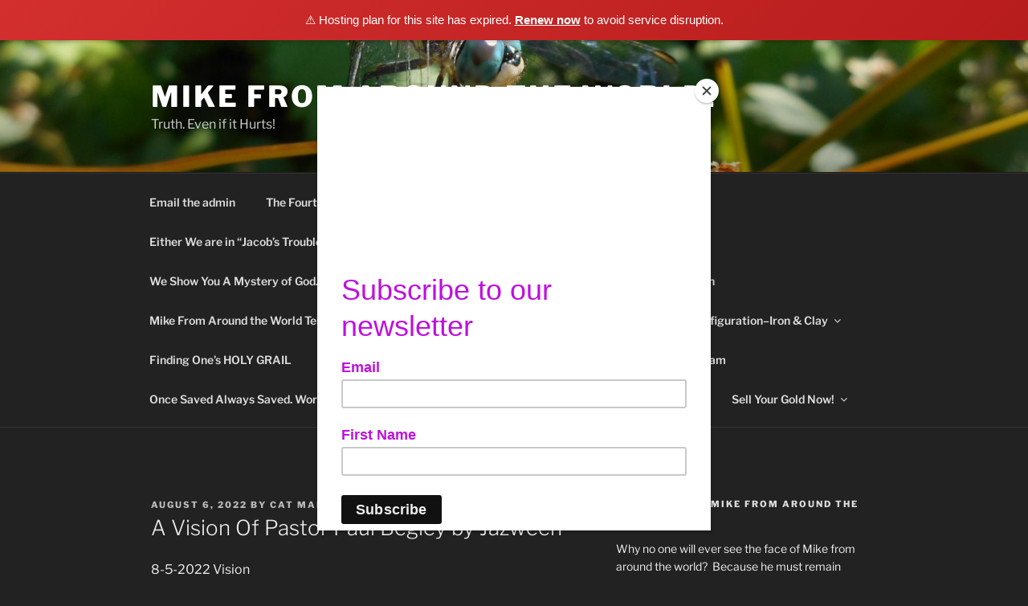

--- FILE ---
content_type: text/html; charset=utf-8
request_url: https://www.google.com/recaptcha/api2/aframe
body_size: 268
content:
<!DOCTYPE HTML><html><head><meta http-equiv="content-type" content="text/html; charset=UTF-8"></head><body><script nonce="eCcCBEIvfzHgV6xYRJoDwQ">/** Anti-fraud and anti-abuse applications only. See google.com/recaptcha */ try{var clients={'sodar':'https://pagead2.googlesyndication.com/pagead/sodar?'};window.addEventListener("message",function(a){try{if(a.source===window.parent){var b=JSON.parse(a.data);var c=clients[b['id']];if(c){var d=document.createElement('img');d.src=c+b['params']+'&rc='+(localStorage.getItem("rc::a")?sessionStorage.getItem("rc::b"):"");window.document.body.appendChild(d);sessionStorage.setItem("rc::e",parseInt(sessionStorage.getItem("rc::e")||0)+1);localStorage.setItem("rc::h",'1768916240139');}}}catch(b){}});window.parent.postMessage("_grecaptcha_ready", "*");}catch(b){}</script></body></html>